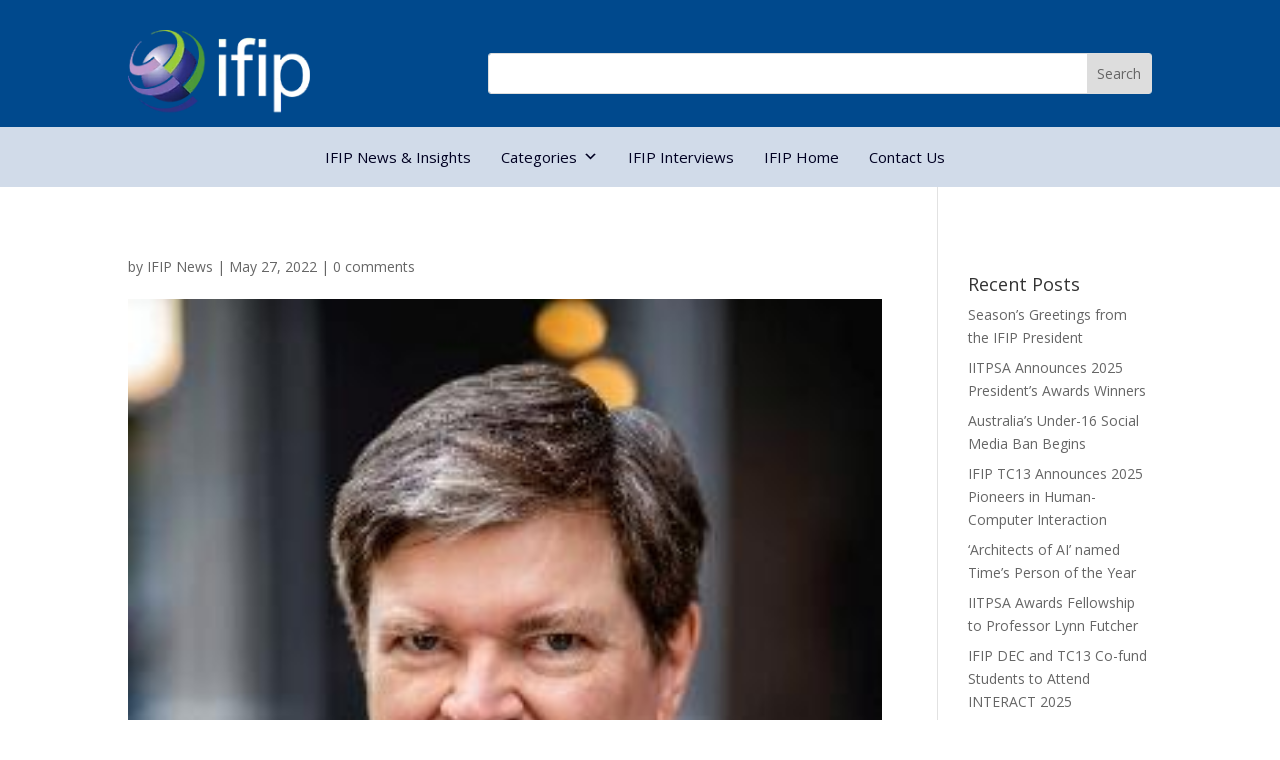

--- FILE ---
content_type: text/css
request_url: https://www.ifipnews.org/wp-content/et-cache/14492/et-core-unified-cpt-tb-18031-tb-18037-deferred-14492.min.css?ver=1765033090
body_size: 203
content:
.et_pb_section_1_tb_footer{border-top-width:2px;border-top-color:rgba(255,255,255,0.2)}.et_pb_section_1_tb_footer.et_pb_section{padding-top:0px;padding-bottom:0px;background-color:#00498d!important}.et_pb_row_1_tb_footer,body #page-container .et-db #et-boc .et-l .et_pb_row_1_tb_footer.et_pb_row,body.et_pb_pagebuilder_layout.single #page-container #et-boc .et-l .et_pb_row_1_tb_footer.et_pb_row,body.et_pb_pagebuilder_layout.single.et_full_width_page #page-container .et_pb_row_1_tb_footer.et_pb_row{max-width:80%}.et_pb_text_6_tb_footer.et_pb_text{color:#ffffff!important}.et_pb_text_6_tb_footer{font-family:'Poppins',Helvetica,Arial,Lucida,sans-serif;font-size:11px}.et_pb_text_6_tb_footer.et_pb_text a{color:#FFFFFF!important}.et_pb_text_6_tb_footer a{text-decoration:underline}.et_pb_row_2_tb_footer.et_pb_row{padding-top:0px!important;padding-bottom:0px!important;padding-top:0px;padding-bottom:0px}.et_pb_row_2_tb_footer,body #page-container .et-db #et-boc .et-l .et_pb_row_2_tb_footer.et_pb_row,body.et_pb_pagebuilder_layout.single #page-container #et-boc .et-l .et_pb_row_2_tb_footer.et_pb_row,body.et_pb_pagebuilder_layout.single.et_full_width_page #page-container .et_pb_row_2_tb_footer.et_pb_row{width:90%;max-width:100%}@media only screen and (max-width:980px){.et_pb_section_1_tb_footer{border-top-width:2px;border-top-color:rgba(255,255,255,0.2)}}@media only screen and (max-width:767px){.et_pb_section_1_tb_footer{border-top-width:2px;border-top-color:rgba(255,255,255,0.2)}}